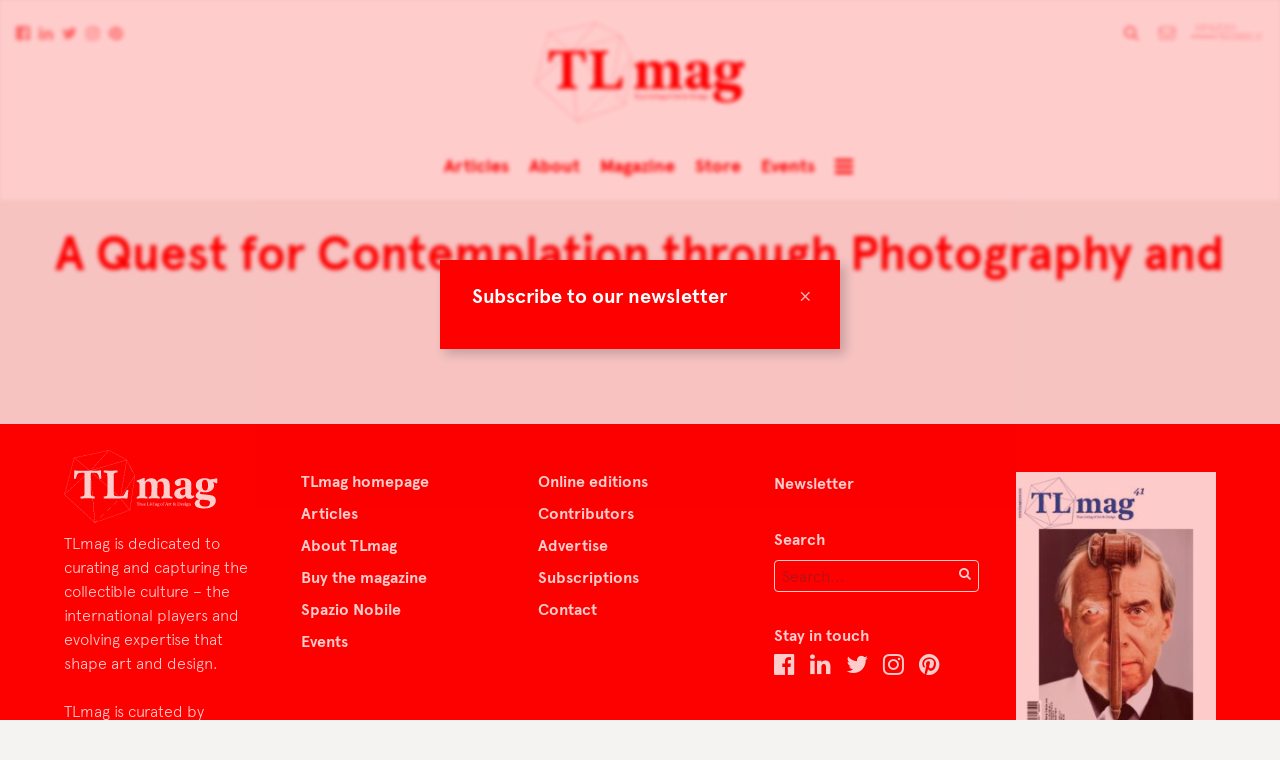

--- FILE ---
content_type: text/html; charset=UTF-8
request_url: https://tlmagazine.com/tag/bamboo-architecture/
body_size: 11093
content:
<!doctype html>
<html class="no-js" lang="en-US">
    <head>
        <meta charset="utf-8">
        <meta http-equiv="X-UA-Compatible" content="IE=edge,chrome=1">
        <meta name="google-site-verification" content="x8oityFOkKgBp5uusLKr0c_rdtYrZ7Yf-T4x10fhe9U" />
              
        <meta name="viewport" content="width=device-width, initial-scale=1">

        <link rel="apple-touch-icon" href="https://tlmagazine.com/wp-content/themes/tlmag/img/apple-touch-icon.png">
        <link rel="shortcut icon" href="https://tlmagazine.com/wp-content/themes/tlmag/img/favicon.ico">

        <meta name='robots' content='index, follow, max-image-preview:large, max-snippet:-1, max-video-preview:-1' />
	<style>img:is([sizes="auto" i], [sizes^="auto," i]) { contain-intrinsic-size: 3000px 1500px }</style>
	
	<!-- This site is optimized with the Yoast SEO plugin v25.2 - https://yoast.com/wordpress/plugins/seo/ -->
	<title>bamboo architecture Archives &#8211; TLmagazine</title>
	<link rel="canonical" href="https://tlmagazine.com/tag/bamboo-architecture/" />
	<meta property="og:locale" content="en_US" />
	<meta property="og:type" content="article" />
	<meta property="og:title" content="bamboo architecture Archives &#8211; TLmagazine" />
	<meta property="og:url" content="https://tlmagazine.com/tag/bamboo-architecture/" />
	<meta property="og:site_name" content="TLmagazine" />
	<meta name="twitter:card" content="summary_large_image" />
	<script type="application/ld+json" class="yoast-schema-graph">{"@context":"https://schema.org","@graph":[{"@type":"CollectionPage","@id":"https://tlmagazine.com/tag/bamboo-architecture/","url":"https://tlmagazine.com/tag/bamboo-architecture/","name":"bamboo architecture Archives &#8211; TLmagazine","isPartOf":{"@id":"https://tlmagazine.com/#website"},"primaryImageOfPage":{"@id":"https://tlmagazine.com/tag/bamboo-architecture/#primaryimage"},"image":{"@id":"https://tlmagazine.com/tag/bamboo-architecture/#primaryimage"},"thumbnailUrl":"https://tlmagazine.com/wp-content/uploads/2018/08/screen-shot-2018-08-11-at-9-37-35-pm.png","breadcrumb":{"@id":"https://tlmagazine.com/tag/bamboo-architecture/#breadcrumb"},"inLanguage":"en-US"},{"@type":"ImageObject","inLanguage":"en-US","@id":"https://tlmagazine.com/tag/bamboo-architecture/#primaryimage","url":"https://tlmagazine.com/wp-content/uploads/2018/08/screen-shot-2018-08-11-at-9-37-35-pm.png","contentUrl":"https://tlmagazine.com/wp-content/uploads/2018/08/screen-shot-2018-08-11-at-9-37-35-pm.png","width":1204,"height":794,"caption":"Aerial view of the Andes, in the area between Santiago of Chile and Mendoza in Argentina, 2014. ©Matthieu Ricard"},{"@type":"BreadcrumbList","@id":"https://tlmagazine.com/tag/bamboo-architecture/#breadcrumb","itemListElement":[{"@type":"ListItem","position":1,"name":"Home","item":"https://tlmagazine.com/"},{"@type":"ListItem","position":2,"name":"bamboo architecture"}]},{"@type":"WebSite","@id":"https://tlmagazine.com/#website","url":"https://tlmagazine.com/","name":"TLmagazine","description":"TLmag is dedicated to curating and capturing the collectible culture –  the international players and evolving expertise that shape art and design.","potentialAction":[{"@type":"SearchAction","target":{"@type":"EntryPoint","urlTemplate":"https://tlmagazine.com/?s={search_term_string}"},"query-input":{"@type":"PropertyValueSpecification","valueRequired":true,"valueName":"search_term_string"}}],"inLanguage":"en-US"}]}</script>
	<!-- / Yoast SEO plugin. -->


<link rel='dns-prefetch' href='//maps.googleapis.com' />
<link rel='dns-prefetch' href='//cdnjs.cloudflare.com' />
<link rel='dns-prefetch' href='//cloud.typography.com' />
<link rel='dns-prefetch' href='//maxcdn.bootstrapcdn.com' />
<link rel='dns-prefetch' href='//netdna.bootstrapcdn.com' />
<link rel="alternate" type="application/rss+xml" title="TLmagazine &raquo; Feed" href="https://tlmagazine.com/feed/" />
<link rel="alternate" type="application/rss+xml" title="TLmagazine &raquo; Comments Feed" href="https://tlmagazine.com/comments/feed/" />
<link rel="alternate" type="application/rss+xml" title="TLmagazine &raquo; bamboo architecture Tag Feed" href="https://tlmagazine.com/tag/bamboo-architecture/feed/" />
<link rel='stylesheet' id='sbi_styles-css' href='https://tlmagazine.com/wp-content/plugins/instagram-feed/css/sbi-styles.min.css?ver=6.9.1' type='text/css' media='all' />
<link rel='stylesheet' id='wp-block-library-css' href='https://tlmagazine.com/wp-includes/css/dist/block-library/style.min.css?ver=6.8.3' type='text/css' media='all' />
<style id='classic-theme-styles-inline-css' type='text/css'>
/*! This file is auto-generated */
.wp-block-button__link{color:#fff;background-color:#32373c;border-radius:9999px;box-shadow:none;text-decoration:none;padding:calc(.667em + 2px) calc(1.333em + 2px);font-size:1.125em}.wp-block-file__button{background:#32373c;color:#fff;text-decoration:none}
</style>
<style id='global-styles-inline-css' type='text/css'>
:root{--wp--preset--aspect-ratio--square: 1;--wp--preset--aspect-ratio--4-3: 4/3;--wp--preset--aspect-ratio--3-4: 3/4;--wp--preset--aspect-ratio--3-2: 3/2;--wp--preset--aspect-ratio--2-3: 2/3;--wp--preset--aspect-ratio--16-9: 16/9;--wp--preset--aspect-ratio--9-16: 9/16;--wp--preset--color--black: #000000;--wp--preset--color--cyan-bluish-gray: #abb8c3;--wp--preset--color--white: #ffffff;--wp--preset--color--pale-pink: #f78da7;--wp--preset--color--vivid-red: #cf2e2e;--wp--preset--color--luminous-vivid-orange: #ff6900;--wp--preset--color--luminous-vivid-amber: #fcb900;--wp--preset--color--light-green-cyan: #7bdcb5;--wp--preset--color--vivid-green-cyan: #00d084;--wp--preset--color--pale-cyan-blue: #8ed1fc;--wp--preset--color--vivid-cyan-blue: #0693e3;--wp--preset--color--vivid-purple: #9b51e0;--wp--preset--gradient--vivid-cyan-blue-to-vivid-purple: linear-gradient(135deg,rgba(6,147,227,1) 0%,rgb(155,81,224) 100%);--wp--preset--gradient--light-green-cyan-to-vivid-green-cyan: linear-gradient(135deg,rgb(122,220,180) 0%,rgb(0,208,130) 100%);--wp--preset--gradient--luminous-vivid-amber-to-luminous-vivid-orange: linear-gradient(135deg,rgba(252,185,0,1) 0%,rgba(255,105,0,1) 100%);--wp--preset--gradient--luminous-vivid-orange-to-vivid-red: linear-gradient(135deg,rgba(255,105,0,1) 0%,rgb(207,46,46) 100%);--wp--preset--gradient--very-light-gray-to-cyan-bluish-gray: linear-gradient(135deg,rgb(238,238,238) 0%,rgb(169,184,195) 100%);--wp--preset--gradient--cool-to-warm-spectrum: linear-gradient(135deg,rgb(74,234,220) 0%,rgb(151,120,209) 20%,rgb(207,42,186) 40%,rgb(238,44,130) 60%,rgb(251,105,98) 80%,rgb(254,248,76) 100%);--wp--preset--gradient--blush-light-purple: linear-gradient(135deg,rgb(255,206,236) 0%,rgb(152,150,240) 100%);--wp--preset--gradient--blush-bordeaux: linear-gradient(135deg,rgb(254,205,165) 0%,rgb(254,45,45) 50%,rgb(107,0,62) 100%);--wp--preset--gradient--luminous-dusk: linear-gradient(135deg,rgb(255,203,112) 0%,rgb(199,81,192) 50%,rgb(65,88,208) 100%);--wp--preset--gradient--pale-ocean: linear-gradient(135deg,rgb(255,245,203) 0%,rgb(182,227,212) 50%,rgb(51,167,181) 100%);--wp--preset--gradient--electric-grass: linear-gradient(135deg,rgb(202,248,128) 0%,rgb(113,206,126) 100%);--wp--preset--gradient--midnight: linear-gradient(135deg,rgb(2,3,129) 0%,rgb(40,116,252) 100%);--wp--preset--font-size--small: 13px;--wp--preset--font-size--medium: 20px;--wp--preset--font-size--large: 36px;--wp--preset--font-size--x-large: 42px;--wp--preset--spacing--20: 0.44rem;--wp--preset--spacing--30: 0.67rem;--wp--preset--spacing--40: 1rem;--wp--preset--spacing--50: 1.5rem;--wp--preset--spacing--60: 2.25rem;--wp--preset--spacing--70: 3.38rem;--wp--preset--spacing--80: 5.06rem;--wp--preset--shadow--natural: 6px 6px 9px rgba(0, 0, 0, 0.2);--wp--preset--shadow--deep: 12px 12px 50px rgba(0, 0, 0, 0.4);--wp--preset--shadow--sharp: 6px 6px 0px rgba(0, 0, 0, 0.2);--wp--preset--shadow--outlined: 6px 6px 0px -3px rgba(255, 255, 255, 1), 6px 6px rgba(0, 0, 0, 1);--wp--preset--shadow--crisp: 6px 6px 0px rgba(0, 0, 0, 1);}:where(.is-layout-flex){gap: 0.5em;}:where(.is-layout-grid){gap: 0.5em;}body .is-layout-flex{display: flex;}.is-layout-flex{flex-wrap: wrap;align-items: center;}.is-layout-flex > :is(*, div){margin: 0;}body .is-layout-grid{display: grid;}.is-layout-grid > :is(*, div){margin: 0;}:where(.wp-block-columns.is-layout-flex){gap: 2em;}:where(.wp-block-columns.is-layout-grid){gap: 2em;}:where(.wp-block-post-template.is-layout-flex){gap: 1.25em;}:where(.wp-block-post-template.is-layout-grid){gap: 1.25em;}.has-black-color{color: var(--wp--preset--color--black) !important;}.has-cyan-bluish-gray-color{color: var(--wp--preset--color--cyan-bluish-gray) !important;}.has-white-color{color: var(--wp--preset--color--white) !important;}.has-pale-pink-color{color: var(--wp--preset--color--pale-pink) !important;}.has-vivid-red-color{color: var(--wp--preset--color--vivid-red) !important;}.has-luminous-vivid-orange-color{color: var(--wp--preset--color--luminous-vivid-orange) !important;}.has-luminous-vivid-amber-color{color: var(--wp--preset--color--luminous-vivid-amber) !important;}.has-light-green-cyan-color{color: var(--wp--preset--color--light-green-cyan) !important;}.has-vivid-green-cyan-color{color: var(--wp--preset--color--vivid-green-cyan) !important;}.has-pale-cyan-blue-color{color: var(--wp--preset--color--pale-cyan-blue) !important;}.has-vivid-cyan-blue-color{color: var(--wp--preset--color--vivid-cyan-blue) !important;}.has-vivid-purple-color{color: var(--wp--preset--color--vivid-purple) !important;}.has-black-background-color{background-color: var(--wp--preset--color--black) !important;}.has-cyan-bluish-gray-background-color{background-color: var(--wp--preset--color--cyan-bluish-gray) !important;}.has-white-background-color{background-color: var(--wp--preset--color--white) !important;}.has-pale-pink-background-color{background-color: var(--wp--preset--color--pale-pink) !important;}.has-vivid-red-background-color{background-color: var(--wp--preset--color--vivid-red) !important;}.has-luminous-vivid-orange-background-color{background-color: var(--wp--preset--color--luminous-vivid-orange) !important;}.has-luminous-vivid-amber-background-color{background-color: var(--wp--preset--color--luminous-vivid-amber) !important;}.has-light-green-cyan-background-color{background-color: var(--wp--preset--color--light-green-cyan) !important;}.has-vivid-green-cyan-background-color{background-color: var(--wp--preset--color--vivid-green-cyan) !important;}.has-pale-cyan-blue-background-color{background-color: var(--wp--preset--color--pale-cyan-blue) !important;}.has-vivid-cyan-blue-background-color{background-color: var(--wp--preset--color--vivid-cyan-blue) !important;}.has-vivid-purple-background-color{background-color: var(--wp--preset--color--vivid-purple) !important;}.has-black-border-color{border-color: var(--wp--preset--color--black) !important;}.has-cyan-bluish-gray-border-color{border-color: var(--wp--preset--color--cyan-bluish-gray) !important;}.has-white-border-color{border-color: var(--wp--preset--color--white) !important;}.has-pale-pink-border-color{border-color: var(--wp--preset--color--pale-pink) !important;}.has-vivid-red-border-color{border-color: var(--wp--preset--color--vivid-red) !important;}.has-luminous-vivid-orange-border-color{border-color: var(--wp--preset--color--luminous-vivid-orange) !important;}.has-luminous-vivid-amber-border-color{border-color: var(--wp--preset--color--luminous-vivid-amber) !important;}.has-light-green-cyan-border-color{border-color: var(--wp--preset--color--light-green-cyan) !important;}.has-vivid-green-cyan-border-color{border-color: var(--wp--preset--color--vivid-green-cyan) !important;}.has-pale-cyan-blue-border-color{border-color: var(--wp--preset--color--pale-cyan-blue) !important;}.has-vivid-cyan-blue-border-color{border-color: var(--wp--preset--color--vivid-cyan-blue) !important;}.has-vivid-purple-border-color{border-color: var(--wp--preset--color--vivid-purple) !important;}.has-vivid-cyan-blue-to-vivid-purple-gradient-background{background: var(--wp--preset--gradient--vivid-cyan-blue-to-vivid-purple) !important;}.has-light-green-cyan-to-vivid-green-cyan-gradient-background{background: var(--wp--preset--gradient--light-green-cyan-to-vivid-green-cyan) !important;}.has-luminous-vivid-amber-to-luminous-vivid-orange-gradient-background{background: var(--wp--preset--gradient--luminous-vivid-amber-to-luminous-vivid-orange) !important;}.has-luminous-vivid-orange-to-vivid-red-gradient-background{background: var(--wp--preset--gradient--luminous-vivid-orange-to-vivid-red) !important;}.has-very-light-gray-to-cyan-bluish-gray-gradient-background{background: var(--wp--preset--gradient--very-light-gray-to-cyan-bluish-gray) !important;}.has-cool-to-warm-spectrum-gradient-background{background: var(--wp--preset--gradient--cool-to-warm-spectrum) !important;}.has-blush-light-purple-gradient-background{background: var(--wp--preset--gradient--blush-light-purple) !important;}.has-blush-bordeaux-gradient-background{background: var(--wp--preset--gradient--blush-bordeaux) !important;}.has-luminous-dusk-gradient-background{background: var(--wp--preset--gradient--luminous-dusk) !important;}.has-pale-ocean-gradient-background{background: var(--wp--preset--gradient--pale-ocean) !important;}.has-electric-grass-gradient-background{background: var(--wp--preset--gradient--electric-grass) !important;}.has-midnight-gradient-background{background: var(--wp--preset--gradient--midnight) !important;}.has-small-font-size{font-size: var(--wp--preset--font-size--small) !important;}.has-medium-font-size{font-size: var(--wp--preset--font-size--medium) !important;}.has-large-font-size{font-size: var(--wp--preset--font-size--large) !important;}.has-x-large-font-size{font-size: var(--wp--preset--font-size--x-large) !important;}
:where(.wp-block-post-template.is-layout-flex){gap: 1.25em;}:where(.wp-block-post-template.is-layout-grid){gap: 1.25em;}
:where(.wp-block-columns.is-layout-flex){gap: 2em;}:where(.wp-block-columns.is-layout-grid){gap: 2em;}
:root :where(.wp-block-pullquote){font-size: 1.5em;line-height: 1.6;}
</style>
<link rel='stylesheet' id='evps-admin-styles-700729-css' href='https://tlmagazine.com/wp-content/plugins/rest-api-featured-image/asset/dist/css/admin.min.css?ver=9.1.6' type='text/css' media='all' />
<link rel='stylesheet' id='evps-admin-dashboard-styles-700729-css' href='https://tlmagazine.com/wp-content/plugins/rest-api-featured-image/asset/dist/css/evps-dashboard.min.css?ver=9.1.6' type='text/css' media='all' />
<link rel='stylesheet' id='evps-lity-styles-700729-css' href='https://tlmagazine.com/wp-content/plugins/rest-api-featured-image/asset/dist/lity/lity.min.css?ver=9.1.6' type='text/css' media='all' />
<link rel='stylesheet' id='woocommerce-layout-css' href='https://tlmagazine.com/wp-content/plugins/woocommerce/assets/css/woocommerce-layout.css?ver=9.8.6' type='text/css' media='all' />
<link rel='stylesheet' id='woocommerce-smallscreen-css' href='https://tlmagazine.com/wp-content/plugins/woocommerce/assets/css/woocommerce-smallscreen.css?ver=9.8.6' type='text/css' media='only screen and (max-width: 768px)' />
<link rel='stylesheet' id='woocommerce-general-css' href='https://tlmagazine.com/wp-content/plugins/woocommerce/assets/css/woocommerce.css?ver=9.8.6' type='text/css' media='all' />
<style id='woocommerce-inline-inline-css' type='text/css'>
.woocommerce form .form-row .required { visibility: visible; }
</style>
<link rel='stylesheet' id='brands-styles-css' href='https://tlmagazine.com/wp-content/plugins/woocommerce/assets/css/brands.css?ver=9.8.6' type='text/css' media='all' />
<link rel='stylesheet' id='select2-css' href='https://tlmagazine.com/wp-content/plugins/woocommerce/assets/css/select2.css?ver=9.8.6' type='text/css' media='all' />
<link rel='stylesheet' id='quarto-css' href='https://cloud.typography.com/7031474/763868/css/fonts.css?ver=6.8.3' type='text/css' media='all' />
<link rel='stylesheet' id='screen-css' href='https://tlmagazine.com/wp-content/themes/tlmag/css/screen.css?ver=apr2019' type='text/css' media='all' />
<link rel='stylesheet' id='font-awesome-cdn-css' href='//maxcdn.bootstrapcdn.com/font-awesome/4.3.0/css/font-awesome.min.css?ver=6.8.3' type='text/css' media='all' />
<link rel='stylesheet' id='fontawesome-css' href='//netdna.bootstrapcdn.com/font-awesome/latest/css/font-awesome.css?ver=1.3.9' type='text/css' media='all' />
		<style>
			/* Accessible for screen readers but hidden from view */
			.fa-hidden { position:absolute; left:-10000px; top:auto; width:1px; height:1px; overflow:hidden; }
			.rtl .fa-hidden { left:10000px; }
			.fa-showtext { margin-right: 5px; }
		</style>
		<script type="text/javascript" src="https://tlmagazine.com/wp-includes/js/jquery/jquery.min.js?ver=3.7.1" id="jquery-core-js"></script>
<script type="text/javascript" src="https://tlmagazine.com/wp-content/plugins/woocommerce/assets/js/jquery-blockui/jquery.blockUI.min.js?ver=2.7.0-wc.9.8.6" id="jquery-blockui-js" defer="defer" data-wp-strategy="defer"></script>
<script type="text/javascript" id="wc-add-to-cart-js-extra">
/* <![CDATA[ */
var wc_add_to_cart_params = {"ajax_url":"\/wp-admin\/admin-ajax.php","wc_ajax_url":"\/?wc-ajax=%%endpoint%%","i18n_view_cart":"View cart","cart_url":"https:\/\/tlmagazine.com\/cart\/","is_cart":"","cart_redirect_after_add":"yes"};
/* ]]> */
</script>
<script type="text/javascript" src="https://tlmagazine.com/wp-content/plugins/woocommerce/assets/js/frontend/add-to-cart.min.js?ver=9.8.6" id="wc-add-to-cart-js" defer="defer" data-wp-strategy="defer"></script>
<script type="text/javascript" src="https://tlmagazine.com/wp-content/plugins/woocommerce/assets/js/js-cookie/js.cookie.min.js?ver=2.1.4-wc.9.8.6" id="js-cookie-js" defer="defer" data-wp-strategy="defer"></script>
<script type="text/javascript" id="woocommerce-js-extra">
/* <![CDATA[ */
var woocommerce_params = {"ajax_url":"\/wp-admin\/admin-ajax.php","wc_ajax_url":"\/?wc-ajax=%%endpoint%%","i18n_password_show":"Show password","i18n_password_hide":"Hide password"};
/* ]]> */
</script>
<script type="text/javascript" src="https://tlmagazine.com/wp-content/plugins/woocommerce/assets/js/frontend/woocommerce.min.js?ver=9.8.6" id="woocommerce-js" defer="defer" data-wp-strategy="defer"></script>
<script type="text/javascript" src="https://tlmagazine.com/wp-content/themes/tlmag/js/modernizr-2.8.3.min.js?ver=6.8.3" id="modernizr-2.8.3.min-js"></script>
<script type="text/javascript" src="https://tlmagazine.com/wp-content/themes/tlmag/js/plugins.js?ver=alt-17-c" id="plugins-js"></script>
<script type="text/javascript" src="https://maps.googleapis.com/maps/api/js?v=3.exp&amp;key=AIzaSyD-Qg39W2PThvUOXFnVf2cVllQX982-yco&amp;ver=6.8.3" id="maps-js"></script>
<script type="text/javascript" src="https://tlmagazine.com/wp-content/plugins/woocommerce/assets/js/select2/select2.full.min.js?ver=4.0.3-wc.9.8.6" id="select2-js" defer="defer" data-wp-strategy="defer"></script>
<script type="text/javascript" src="https://cdnjs.cloudflare.com/ajax/libs/jquery.imagesloaded/3.1.8/imagesloaded.pkgd.min.js?ver=6.8.3" id="imagesLoaded-js"></script>
<script type="text/javascript" src="https://tlmagazine.com/wp-content/themes/tlmag/js/mousewheel.js?ver=6.8.3" id="mousewheel-js"></script>
<script type="text/javascript" src="https://tlmagazine.com/wp-content/themes/tlmag/js/columnize.js?ver=6.8.3" id="columnize-js"></script>
<link rel="https://api.w.org/" href="https://tlmagazine.com/wp-json/" /><link rel="alternate" title="JSON" type="application/json" href="https://tlmagazine.com/wp-json/wp/v2/tags/9216" /><link rel="EditURI" type="application/rsd+xml" title="RSD" href="https://tlmagazine.com/xmlrpc.php?rsd" />
<meta name="generator" content="WordPress 6.8.3" />
<meta name="generator" content="WooCommerce 9.8.6" />
	<noscript><style>.woocommerce-product-gallery{ opacity: 1 !important; }</style></noscript>
	<link rel="icon" href="https://tlmagazine.com/wp-content/uploads/2020/06/cropped-captura-de-pantalla-2020-06-09-a-las-4-38-41-32x32.png" sizes="32x32" />
<link rel="icon" href="https://tlmagazine.com/wp-content/uploads/2020/06/cropped-captura-de-pantalla-2020-06-09-a-las-4-38-41-192x192.png" sizes="192x192" />
<link rel="apple-touch-icon" href="https://tlmagazine.com/wp-content/uploads/2020/06/cropped-captura-de-pantalla-2020-06-09-a-las-4-38-41-180x180.png" />
<meta name="msapplication-TileImage" content="https://tlmagazine.com/wp-content/uploads/2020/06/cropped-captura-de-pantalla-2020-06-09-a-las-4-38-41-270x270.png" />
		<style type="text/css" id="wp-custom-css">
			@media (max-width: 480px)  {
	.wp-embedded-content {
		width: 300px !important;
		max-width: 300px !important
	}
	section.online-edition-box .articles article .image {
    margin-left: auto;
    margin-right: auto;
	}
	section.online-edition-box .articles article .image img {
		
    max-width: 240px;
    max-height: 240px;
	}
}
.woocommerce .quantity .qty {
    height: 2.231em;
}
.woocommerce .col2-set .col-1, .woocommerce-page .col2-set .col-1,.woocommerce .col2-set .col-2, .woocommerce-page .col2-set .col-2 {
	max-width: 100%
}
input[type='checkbox'],
input[type='radio'] {
	    -webkit-appearance: auto !important
}

@media screen and (min-width: 480px) {
    section.contributor .text {

        width: 100%;
    }
}

section.magazine-all .magazines .magazine-cover-holder .magazine-cover {
	height: unset !important
}		</style>
		<!-- WooCommerce Colors -->
<style type="text/css">
p.demo_store{background-color:#c60090;color:#facbed;}.woocommerce small.note{color:#777;}.woocommerce .woocommerce-breadcrumb{color:#777;}.woocommerce .woocommerce-breadcrumb a{color:#777;}.woocommerce div.product span.price,.woocommerce div.product p.price{color:#77a464;}.woocommerce div.product .stock{color:#77a464;}.woocommerce span.onsale{background-color:#77a464;color:#fff;}.woocommerce ul.products li.product .price{color:#77a464;}.woocommerce ul.products li.product .price .from{color:rgba(132, 132, 132, 0.5);}.woocommerce nav.woocommerce-pagination ul{border:1px solid #d3ced3;}.woocommerce nav.woocommerce-pagination ul li{border-right:1px solid #d3ced3;}.woocommerce nav.woocommerce-pagination ul li span.current,.woocommerce nav.woocommerce-pagination ul li a:hover,.woocommerce nav.woocommerce-pagination ul li a:focus{background:#ebe9eb;color:#8a7e8a;}.woocommerce a.button,.woocommerce button.button,.woocommerce input.button,.woocommerce #respond input#submit{color:#515151;background-color:#ebe9eb;}.woocommerce a.button:hover,.woocommerce button.button:hover,.woocommerce input.button:hover,.woocommerce #respond input#submit:hover{background-color:#dad8da;color:#515151;}.woocommerce a.button.alt,.woocommerce button.button.alt,.woocommerce input.button.alt,.woocommerce #respond input#submit.alt{background-color:#c60090;color:#facbed;}.woocommerce a.button.alt:hover,.woocommerce button.button.alt:hover,.woocommerce input.button.alt:hover,.woocommerce #respond input#submit.alt:hover{background-color:#b5007f;color:#facbed;}.woocommerce a.button.alt.disabled,.woocommerce button.button.alt.disabled,.woocommerce input.button.alt.disabled,.woocommerce #respond input#submit.alt.disabled,.woocommerce a.button.alt:disabled,.woocommerce button.button.alt:disabled,.woocommerce input.button.alt:disabled,.woocommerce #respond input#submit.alt:disabled,.woocommerce a.button.alt:disabled[disabled],.woocommerce button.button.alt:disabled[disabled],.woocommerce input.button.alt:disabled[disabled],.woocommerce #respond input#submit.alt:disabled[disabled],.woocommerce a.button.alt.disabled:hover,.woocommerce button.button.alt.disabled:hover,.woocommerce input.button.alt.disabled:hover,.woocommerce #respond input#submit.alt.disabled:hover,.woocommerce a.button.alt:disabled:hover,.woocommerce button.button.alt:disabled:hover,.woocommerce input.button.alt:disabled:hover,.woocommerce #respond input#submit.alt:disabled:hover,.woocommerce a.button.alt:disabled[disabled]:hover,.woocommerce button.button.alt:disabled[disabled]:hover,.woocommerce input.button.alt:disabled[disabled]:hover,.woocommerce #respond input#submit.alt:disabled[disabled]:hover{background-color:#c60090;color:#facbed;}.woocommerce a.button:disabled:hover,.woocommerce button.button:disabled:hover,.woocommerce input.button:disabled:hover,.woocommerce #respond input#submit:disabled:hover,.woocommerce a.button.disabled:hover,.woocommerce button.button.disabled:hover,.woocommerce input.button.disabled:hover,.woocommerce #respond input#submit.disabled:hover,.woocommerce a.button:disabled[disabled]:hover,.woocommerce button.button:disabled[disabled]:hover,.woocommerce input.button:disabled[disabled]:hover,.woocommerce #respond input#submit:disabled[disabled]:hover{background-color:#ebe9eb;}.woocommerce #reviews h2 small{color:#777;}.woocommerce #reviews h2 small a{color:#777;}.woocommerce #reviews #comments ol.commentlist li .meta{color:#777;}.woocommerce #reviews #comments ol.commentlist li img.avatar{background:#ebe9eb;border:1px solid #e4e1e4;}.woocommerce #reviews #comments ol.commentlist li .comment-text{border:1px solid #e4e1e4;}.woocommerce #reviews #comments ol.commentlist #respond{border:1px solid #e4e1e4;}.woocommerce .star-rating:before{color:#d3ced3;}.woocommerce.widget_shopping_cart .total,.woocommerce .widget_shopping_cart .total{border-top:3px double #ebe9eb;}.woocommerce form.login,.woocommerce form.checkout_coupon,.woocommerce form.register{border:1px solid #d3ced3;}.woocommerce .order_details li{border-right:1px dashed #d3ced3;}.woocommerce .widget_price_filter .ui-slider .ui-slider-handle{background-color:#c60090;}.woocommerce .widget_price_filter .ui-slider .ui-slider-range{background-color:#c60090;}.woocommerce .widget_price_filter .price_slider_wrapper .ui-widget-content{background-color:#82004c;}.woocommerce-cart table.cart td.actions .coupon .input-text{border:1px solid #d3ced3;}.woocommerce-cart .cart-collaterals .cart_totals p small{color:#777;}.woocommerce-cart .cart-collaterals .cart_totals table small{color:#777;}.woocommerce-cart .cart-collaterals .cart_totals .discount td{color:#77a464;}.woocommerce-cart .cart-collaterals .cart_totals tr td,.woocommerce-cart .cart-collaterals .cart_totals tr th{border-top:1px solid #ebe9eb;}.woocommerce-checkout .checkout .create-account small{color:#777;}.woocommerce-checkout #payment{background:#ebe9eb;}.woocommerce-checkout #payment ul.payment_methods{border-bottom:1px solid #d3ced3;}.woocommerce-checkout #payment div.payment_box{background-color:#dfdcdf;color:#515151;}.woocommerce-checkout #payment div.payment_box input.input-text,.woocommerce-checkout #payment div.payment_box textarea{border-color:#c7c1c7;border-top-color:#bab4ba;}.woocommerce-checkout #payment div.payment_box ::-webkit-input-placeholder{color:#bab4ba;}.woocommerce-checkout #payment div.payment_box :-moz-placeholder{color:#bab4ba;}.woocommerce-checkout #payment div.payment_box :-ms-input-placeholder{color:#bab4ba;}.woocommerce-checkout #payment div.payment_box span.help{color:#777;}.woocommerce-checkout #payment div.payment_box:after{content:"";display:block;border:8px solid #dfdcdf;border-right-color:transparent;border-left-color:transparent;border-top-color:transparent;position:absolute;top:-3px;left:0;margin:-1em 0 0 2em;}
</style>
<!--/WooCommerce Colors-->
	<!-- new server -->
        <style type="text/css">

			
        	
        	.color-white { color: #fff; }
            .color-background-white { background-color: #fff; }
            .color-border-white { border-color: #fff; }

        	.color-dark { color: #444; }
            .color-background-dark { background-color: #444; }
            .color-border-dark { border-color: #444; }

        	.color-base-1 { color: #fc0000; }
        	.color-base-2 { color: #91b6ea; }

        	.color-contrast-1 { color: #ff0000; }
        	.color-contrast-2 { color: #f2baba; }

        	.color-background-base-1 { background-color: #fc0000; }
        	.color-background-base-2 { background-color: #91b6ea; }

        	.color-background-contrast-1 { background-color: #ff0000; }
        	.color-background-contrast-2 { background-color: #f2baba; }
        	
        	.color-border-base-1 { border-color: #fc0000; }
        	.color-border-base-2 { border-color: #91b6ea; }

			.color-border-bottom-base-1 { border-bottom-color: #fc0000; }
        	.color-border-bottom-base-2 { border-bottom-color: #91b6ea; }

        	.color-border-bottom-alt-base-1:after { border-bottom-color: #fc0000; }
        	.color-border-bottom-alt-base-2:after { border-bottom-color: #91b6ea; }

        	.color-border-bottom-alt-contrast-1:after { border-bottom-color: #ff0000; }
        	.color-border-bottom-alt-contrast-2:after { border-bottom-color: #f2baba; }


			header #main-menu ul li:before {
        		background-color: #fc0000;
        	}

            #mc_subheader {
                color: #fff !important;
            }
			.menu-opened header #main-menu ul li {
        		text-shadow: 0px 1px 0px #fc0000;
        	}  

            body.newsletter .newsletter-holder {
                
                background-color: rgba(255,0,0, 0.2);
            }

            input[type='submit'].ninja-forms-field {
                background-color: #ff0000;
                color: #fff;
            }
            .ninja-forms-field-error,
            .mc_error_msg,
            .ninja-forms-req-symbol {
                color: #ff0000 !important;
            }

        	.beta:after { background-color: #ff0000; }

        	.menu-toggle span,
        	.menu-toggle span::after,
        	.menu-toggle span::before { background-color: #fc0000; }  

            .social-signup-button-color input[type='submit'] {
                color: #fc0000 !important;
                background-color: #fff;
            }
            
            .ms-bullets .ms-bullet {
                background-color: rgba(252,0,0, 0.25);
            }
            .ms-bullets .ms-bullet.ms-bullet-selected {
                background-color: rgba(252,0,0, 0.75);
            }
        </style>

        <script>
            var	colors = {
            	base: [
            		'#fc0000',
            		'#91b6ea'
            	],
            	contrast: [
            		'#ff0000',
            		'#f2baba'
            	]
            }
        </script>

    </head>
    <body class="archive tag tag-bamboo-architecture tag-9216 wp-theme-tlmag theme-tlmag woocommerce-no-js">
        <!--[if lt IE 8]>
            <p class="browserupgrade">You are using an <strong>outdated</strong> browser. Please <a href="http://browsehappy.com/">upgrade your browser</a> to improve your experience.</p>
        <![endif]-->

        <!-- start of wrapper -->


        <div class="newsletter-holder">
            <div class="newsletter-popup color-background-contrast-1 color-white">

                <div class="close color-contrast-2">&times;</div>

                <h4>Subscribe to our newsletter</h4>

                <div class="color-contrast-1">
                                                                                </div>

            </div>
        </div>



        <div class="wrapper">

	        <div id="menu-overlay" class="color-background-base-1">

                <div class="menu-content">
    
                    <div class="menu-intro">
                        
                        <p>TLmag is dedicated to curating and capturing the collectible culture –  the international players and evolving expertise that shape art and design. <a href="https://tlmagazine.com/magazines/about/" class="normal-link white">Read more about TLmag</a></p>

                    </div>

                    <div id="mobile-menu" class="menu-main-menu-container"><ul id="mobile-menu-contents" class="menu"><li class="home" data-url="/"><img src="https://tlmagazine.com/wp-content/themes/tlmag/img/logo.svg" data-fill="#fc0000" class="svg" data-alt="https://tlmagazine.com/wp-content/themes/tlmag/img/logo.png" /></li><li class="home-2" data-url="/"><a href="/">Home</a></li><li id="menu-item-9955" class="menu-item menu-item-type-post_type menu-item-object-page menu-item-9955"><a href="https://tlmagazine.com/articles/">Articles</a></li>
<li id="menu-item-10545" class="menu-item menu-item-type-post_type menu-item-object-page menu-item-10545"><a href="https://tlmagazine.com/magazines/about/">About</a></li>
<li id="menu-item-9956" class="menu-item menu-item-type-post_type menu-item-object-page menu-item-9956"><a href="https://tlmagazine.com/magazines/">Magazine</a></li>
<li id="menu-item-28337" class="menu-item menu-item-type-post_type menu-item-object-page menu-item-28337"><a target="_blank" href="https://tlmagazine.com/store/">Store</a></li>
<li id="menu-item-9959" class="menu-item menu-item-type-post_type menu-item-object-page menu-item-9959"><a href="https://tlmagazine.com/events/">Events</a></li>
<li class="menu-toggle c-hamburger c-hamburger--rot"><span>Menu</span></li></ul></div>
                    <div class="menu-search">
                        <form action="/" method="get" >
	<input name="s" class="search" placeholder="Search..." class="color-base-1 color-background-white" value="" />
	<i class="fa fa-search icon-search color-base-1"></i>
</form>
                    </div>



                    <div class="menu-columns">

                        <div class="menu-column">

                            <div class="menu-column-section color-white color-border-white">

                                <h4><a href="https://tlmagazine.com/articles/">Categories</a></h4>

                                <!--<ul class="categories">
                                
                                                                        
                                    <li><a class="category color-border-white color-background-white color-base-1 " href="/articles">All articles</a></li>

                                    
                                        
                                    
                                        
                                            <li><a class="category color-border-white color-white " href="https://tlmagazine.com/category/tlmag-excellence-creation/">Excellence &amp; Creation</a></li>

                                        
                                    
                                        
                                    
                                        
                                            <li><a class="category color-border-white color-white " href="https://tlmagazine.com/category/tlmag-living-with-art-design/">Living with Art &amp; Design</a></li>

                                        
                                    
                                        
                                            <li><a class="category color-border-white color-white " href="https://tlmagazine.com/category/tlmag-mix-match/">Mix Match</a></li>

                                        
                                    
                                        
                                            <li><a class="category color-border-white color-white " href="https://tlmagazine.com/category/tlmag-real-life/">Real Life</a></li>

                                        
                                    
                                        
                                            <li><a class="category color-border-white color-white " href="https://tlmagazine.com/category/tlmag-special-guests/">Special Guests</a></li>

                                        
                                    
                                        
                                            <li><a class="category color-border-white color-white " href="https://tlmagazine.com/category/tlmag-stories/">Stories</a></li>

                                        
                                    
                                        
                                    
                                </ul>-->


                            </div>

                            <div class="menu-column-section social-signup-button-color">

                                <h4>Newsletter</h4>

                                                                                                    
                            </div>

                        </div>

                        <div class="menu-column">

                            <div class="menu-column-section">

                                <h4><a href="https://tlmagazine.com/online-editions/">Online editions</a></h4>
                                
                                <ul class="list">
                                    
                                    
                                    
                                        <li><a href="https://tlmagazine.com/online-edition/focus-on-america/">America Today</a></li>

                                    
                                        <li><a href="https://tlmagazine.com/online-edition/architonic-material-tendencies/">Architonic: Material Tendencies</a></li>

                                    
                                        <li><a href="https://tlmagazine.com/online-edition/art-and-nature/">Art &amp; Nature</a></li>

                                    
                                        <li><a href="https://tlmagazine.com/online-edition/art-and-performance/">Art &amp; Performance</a></li>

                                    
                                        <li><a href="https://tlmagazine.com/online-edition/art-and-poetry/">Art &amp; Poetry</a></li>

                                    
                                </ul>

                                <a class="normal-link white" href="https://tlmagazine.com/online-editions/">View all</a>

                            </div>  

                        </div>
                        
                        <div class="menu-column">
                            
                            <div class="menu-column-section">

                                <h4><a href="https://tlmagazine.com/contributors/">Contributors</a></h4>

                                <ul class="list">
                                    
                                    
                                                                            
                                        
                                            <li><a href="https://tlmagazine.com/contributor/lise-coirier/">Lise Coirier                                                                                                - <small>Founder (2009) / Pub...</small>
                                                                                            </a></li>


                                        
                                            <li><a href="https://tlmagazine.com/contributor/blaire-dessent/">Blaire Dessent                                                                                                - <small>Managing Editor and ...</small>
                                                                                            </a></li>


                                        
                                            <li><a href="https://tlmagazine.com/contributor/marie-honnay/">Marie Honnay                                                                                            </a></li>


                                        
                                            <li><a href="https://tlmagazine.com/contributor/adrian-madlener/">Adrian Madlener                                                                                            </a></li>


                                        
                                        
                                    
                                </ul>

                                <a class="normal-link white" href="https://tlmagazine.com/contributors/">View all</a>

                            </div>

                            <div class="menu-column-section">

                                <h4>Stay in touch</h4>

                                <div class="social-share-menu-2"><ul id="menu-social-accounts" class="menu"><li id="menu-item-10547" class="menu-item menu-item-type-custom menu-item-object-custom social-icon facebook menu-item-10547"><a target="_blank" href="https://facebook.com/TLmagazine"><i class='fa-2x fa fa-facebook-official '></i><span class='fa-hidden'>Facebook</span></a></li>
<li id="menu-item-11303" class="menu-item menu-item-type-custom menu-item-object-custom social-icon linkedin menu-item-11303"><a target="_blank" href="http://linkedin.com/company/tl-magazine-pro-materia"><i class='fa-2x fa fa-linkedin '></i><span class='fa-hidden'>LinkedIn</span></a></li>
<li id="menu-item-10549" class="menu-item menu-item-type-custom menu-item-object-custom social-icon twitter menu-item-10549"><a target="_blank" href="https://twitter.com/TLmag22"><i class='fa-2x fa fa-twitter '></i><span class='fa-hidden'>Twitter</span></a></li>
<li id="menu-item-10548" class="menu-item menu-item-type-custom menu-item-object-custom social-icon instagram menu-item-10548"><a target="_blank" href="https://instagram.com/TLmag"><i class='fa-2x fa fa-instagram '></i><span class='fa-hidden'>Instagram</span></a></li>
<li id="menu-item-11652" class="menu-item menu-item-type-custom menu-item-object-custom social-icon pinterest menu-item-11652"><a target="_blank" href="https://pinterest.com/trendsliving/"><i class='fa-2x fa fa-pinterest '></i><span class='fa-hidden'>Pinterest</span></a></li>
</ul></div>
                            </div>

                        </div>
                        
                    </div>

                </div>

                <div id="overlay-menu" class="menu-overlay-menu-container"><ul id="menu-overlay-menu" class="menu"><li id="menu-item-10587" class="menu-item menu-item-type-post_type menu-item-object-page menu-item-10587"><a href="https://tlmagazine.com/newsletters/advertise/">Advertise</a></li>
<li id="menu-item-10582" class="menu-item menu-item-type-post_type menu-item-object-page menu-item-10582"><a href="https://tlmagazine.com/magazines/">Subscriptions</a></li>
<li id="menu-item-10584" class="menu-item menu-item-type-post_type menu-item-object-page menu-item-10584"><a href="https://tlmagazine.com/magazines/about/">About</a></li>
<li id="menu-item-28181" class="menu-item menu-item-type-post_type menu-item-object-page menu-item-28181"><a href="https://tlmagazine.com/contact/">Contact</a></li>
</ul></div>
		    </div>

	        <header>
	        	
                <div id="social" class="show-from-480  color-base-1">
                    <div class="social-share-menu-2"><ul id="menu-social-accounts-1" class="menu"><li class="menu-item menu-item-type-custom menu-item-object-custom social-icon facebook menu-item-10547"><a target="_blank" href="https://facebook.com/TLmagazine"><i class='fa-2x fa fa-facebook-official '></i><span class='fa-hidden'>Facebook</span></a></li>
<li class="menu-item menu-item-type-custom menu-item-object-custom social-icon linkedin menu-item-11303"><a target="_blank" href="http://linkedin.com/company/tl-magazine-pro-materia"><i class='fa-2x fa fa-linkedin '></i><span class='fa-hidden'>LinkedIn</span></a></li>
<li class="menu-item menu-item-type-custom menu-item-object-custom social-icon twitter menu-item-10549"><a target="_blank" href="https://twitter.com/TLmag22"><i class='fa-2x fa fa-twitter '></i><span class='fa-hidden'>Twitter</span></a></li>
<li class="menu-item menu-item-type-custom menu-item-object-custom social-icon instagram menu-item-10548"><a target="_blank" href="https://instagram.com/TLmag"><i class='fa-2x fa fa-instagram '></i><span class='fa-hidden'>Instagram</span></a></li>
<li class="menu-item menu-item-type-custom menu-item-object-custom social-icon pinterest menu-item-11652"><a target="_blank" href="https://pinterest.com/trendsliving/"><i class='fa-2x fa fa-pinterest '></i><span class='fa-hidden'>Pinterest</span></a></li>
</ul></div>                </div>

                    	        	<div id="logo" data-url="/">
                        <img src="https://tlmagazine.com/wp-content/themes/tlmag/img/logo_tagline_1.svg" data-fill="#fc0000" class="svg" data-alt="https://tlmagazine.com/wp-content/themes/tlmag/img/logo.png" />
	             	</div>
                
                <div id="search-subscribe">
                    <i class="show-from-480  inline-block color-base-1 search fa fa-search"></i> 
                    <i class="show-from-480  inline-block color-base-1 envelope fa fa-envelope-o"></i> 
<!--                     &nbsp;&nbsp;<a href="https://tlmagazine.com/magazines/" title="Order TLmagazine now or take a subscribe" class="show-from-1024  inline-block category color-border-base-2 color-base-2">Subscribe</a>
 -->                    <div class="promateria show-from-480 inline-block " data-target="_blank" data-url="http://www.spazionobile.com">
                        <img src="https://tlmagazine.com/wp-content/themes/tlmag/img/promateria.svg" data-fill="#fc0000" class="svg" data-alt="https://tlmagazine.com/wp-content/themes/tlmag/img/promateria.png" />
                    </div>

                </div>

				<div id="main-menu" class="color-base-1"><ul id="menu-main-menu" class="menu"><li class="home" data-url="/"><img src="https://tlmagazine.com/wp-content/themes/tlmag/img/logo.svg" data-fill="#fc0000" class="svg" data-alt="https://tlmagazine.com/wp-content/themes/tlmag/img/logo.png" /></li><li class="home-2" data-url="/"><a href="/">Home</a></li><li class="menu-item menu-item-type-post_type menu-item-object-page menu-item-9955"><a href="https://tlmagazine.com/articles/">Articles</a></li>
<li class="menu-item menu-item-type-post_type menu-item-object-page menu-item-10545"><a href="https://tlmagazine.com/magazines/about/">About</a></li>
<li class="menu-item menu-item-type-post_type menu-item-object-page menu-item-9956"><a href="https://tlmagazine.com/magazines/">Magazine</a></li>
<li class="menu-item menu-item-type-post_type menu-item-object-page menu-item-28337"><a target="_blank" href="https://tlmagazine.com/store/">Store</a></li>
<li class="menu-item menu-item-type-post_type menu-item-object-page menu-item-9959"><a href="https://tlmagazine.com/events/">Events</a></li>
<li class="menu-toggle c-hamburger c-hamburger--rot"><span>Menu</span></li></ul></div>
	        </header>

	        <div id="content">


<section class="article-box">

	
		<div class="articles">

			
				<h1 class="color-base-1 center">A Quest for Contemplation through Photography and Architecture</h1>
			
			
		</div>
		
	
</section>

				</div>
				
			</div> 

			<!-- end of wrapper -->

 		
			<footer class="color-background-base-1 color-white">

				<div class="footer-columns">

					<div class="footer-column menu-block">
						<div class="footer-logo" data-url="/">
	                        <img src="https://tlmagazine.com/wp-content/themes/tlmag/img/logo_tagline_1.svg" data-fill="#ffffff" class="svg" data-alt="https://tlmagazine.com/wp-content/themes/tlmag/img/logo.png" />
		             	</div>
	                    <p>TLmag is dedicated to curating and capturing the collectible culture –  the international players and evolving expertise that shape art and design.</p>

	                    TLmag is curated by	                    <div class="promateria" data-target="_blank" data-url="http://www.spazionobile.com">
	                        <img src="https://tlmagazine.com/wp-content/themes/tlmag/img/promateria.svg" data-fill="#ffffff" class="svg" data-alt="https://tlmagazine.com/wp-content/themes/tlmag/img/promateria.png" />
	                    </div>

					</div>
					
					<div class="footer-column menu-block">
						<div id="footer-menu-1" class="footer-menu"><ul id="menu-footer-menu-primary" class="menu"><li id="menu-item-11265" class="menu-item menu-item-type-custom menu-item-object-custom menu-item-home menu-item-11265"><a href="https://tlmagazine.com/">TLmag homepage</a></li>
<li id="menu-item-11266" class="menu-item menu-item-type-post_type menu-item-object-page menu-item-11266"><a href="https://tlmagazine.com/articles/">Articles</a></li>
<li id="menu-item-11272" class="menu-item menu-item-type-post_type menu-item-object-page menu-item-11272"><a href="https://tlmagazine.com/magazines/about/">About TLmag</a></li>
<li id="menu-item-11269" class="menu-item menu-item-type-post_type menu-item-object-page menu-item-11269"><a href="https://tlmagazine.com/magazines/">Buy the magazine</a></li>
<li id="menu-item-28338" class="menu-item menu-item-type-post_type menu-item-object-page menu-item-28338"><a href="https://tlmagazine.com/store/">Spazio Nobile</a></li>
<li id="menu-item-11268" class="menu-item menu-item-type-post_type menu-item-object-page menu-item-11268"><a href="https://tlmagazine.com/events/">Events</a></li>
</ul></div>					</div>

					<div class="footer-column menu-block">
	                    <div id="footer-menu-2" class="footer-menu"><ul id="menu-footer-menu-1" class="menu"><li id="menu-item-10636" class="menu-item menu-item-type-post_type menu-item-object-page menu-item-10636"><a href="https://tlmagazine.com/online-editions/">Online editions</a></li>
<li id="menu-item-10637" class="menu-item menu-item-type-post_type menu-item-object-page menu-item-10637"><a href="https://tlmagazine.com/contributors/">Contributors</a></li>
<li id="menu-item-112374" class="menu-item menu-item-type-post_type menu-item-object-page menu-item-112374"><a href="https://tlmagazine.com/newsletters/advertise/">Advertise</a></li>
<li id="menu-item-112377" class="menu-item menu-item-type-post_type menu-item-object-page menu-item-112377"><a href="https://tlmagazine.com/magazines/">Subscriptions</a></li>
<li id="menu-item-112376" class="menu-item menu-item-type-post_type menu-item-object-page menu-item-112376"><a href="https://tlmagazine.com/contact/">Contact</a></li>
</ul></div>	                    
					</div>

					<div class="footer-column menu-block-breaker social-signup-button-color">
						<div class="footer-newsletter">
							Newsletter<br />
									                        		                    	                   	</div>
	                    <div class="footer-search">
		                    Search<br />
		                    <form action="/" method="get" >
	<input name="s" class="search" placeholder="Search..." class="color-base-1 color-background-white" value="" />
	<i class="fa fa-search icon-search color-base-1"></i>
</form>
		                </div>
		                <div class="footer-social-container">
		                    Stay in touch<br />
							<div class="footer-menu footer-social"><ul id="menu-social-accounts-2" class="menu"><li class="menu-item menu-item-type-custom menu-item-object-custom social-icon facebook menu-item-10547"><a target="_blank" href="https://facebook.com/TLmagazine"><i class='fa-2x fa fa-facebook-official '></i><span class='fa-hidden'>Facebook</span></a></li>
<li class="menu-item menu-item-type-custom menu-item-object-custom social-icon linkedin menu-item-11303"><a target="_blank" href="http://linkedin.com/company/tl-magazine-pro-materia"><i class='fa-2x fa fa-linkedin '></i><span class='fa-hidden'>LinkedIn</span></a></li>
<li class="menu-item menu-item-type-custom menu-item-object-custom social-icon twitter menu-item-10549"><a target="_blank" href="https://twitter.com/TLmag22"><i class='fa-2x fa fa-twitter '></i><span class='fa-hidden'>Twitter</span></a></li>
<li class="menu-item menu-item-type-custom menu-item-object-custom social-icon instagram menu-item-10548"><a target="_blank" href="https://instagram.com/TLmag"><i class='fa-2x fa fa-instagram '></i><span class='fa-hidden'>Instagram</span></a></li>
<li class="menu-item menu-item-type-custom menu-item-object-custom social-icon pinterest menu-item-11652"><a target="_blank" href="https://pinterest.com/trendsliving/"><i class='fa-2x fa fa-pinterest '></i><span class='fa-hidden'>Pinterest</span></a></li>
</ul></div>						</div>
					</div>

					<div class="footer-column">

																											
							<div class="magazine-cover">

								<a href="https://tlmagazine.com/magazines/" title="Order TLmagazine now or take a subscribe">
									<img width="225" height="300" src="https://tlmagazine.com/wp-content/uploads/2026/01/tlmag41-covers-simon-lr-225x300.jpeg" class="attachment-medium size-medium wp-post-image" alt="" decoding="async" loading="lazy" srcset="https://tlmagazine.com/wp-content/uploads/2026/01/tlmag41-covers-simon-lr-225x300.jpeg 225w, https://tlmagazine.com/wp-content/uploads/2026/01/tlmag41-covers-simon-lr-120x160.jpeg 120w, https://tlmagazine.com/wp-content/uploads/2026/01/tlmag41-covers-simon-lr-300x400.jpeg 300w, https://tlmagazine.com/wp-content/uploads/2026/01/tlmag41-covers-simon-lr.jpeg 595w" sizes="auto, (max-width: 225px) 100vw, 225px" />								
									<br />

									<strong>TLmag #41 The Art of Collecting /Collecting Art</strong><br />
									<em>Year 2026</em>

								</a>
							</div>	
						
											</div>

				</div>

				<div class="footer-payoff-line">
					
					<div class="footer-payoff"><ul id="menu-footer-payoff" class="menu"><li>&copy; Spazio Nobile 2009 &ndash; 2026</li><li id="menu-item-10647" class="menu-item menu-item-type-post_type menu-item-object-page menu-item-privacy-policy menu-item-10647"><a rel="privacy-policy" href="https://tlmagazine.com/privacy-policy/">Privacy policy</a></li>
<li id="menu-item-10648" class="menu-item menu-item-type-post_type menu-item-object-page menu-item-10648"><a href="https://tlmagazine.com/terms-conditions/">Terms &#038; Conditions</a></li>
<li><a href="http://cometa.cc" target="_blank">Made by Cometa.cc</a></li></ul></div>
				</div>

			</footer>
			
		
		<script type="speculationrules">
{"prefetch":[{"source":"document","where":{"and":[{"href_matches":"\/*"},{"not":{"href_matches":["\/wp-*.php","\/wp-admin\/*","\/wp-content\/uploads\/*","\/wp-content\/*","\/wp-content\/plugins\/*","\/wp-content\/themes\/tlmag\/*","\/*\\?(.+)"]}},{"not":{"selector_matches":"a[rel~=\"nofollow\"]"}},{"not":{"selector_matches":".no-prefetch, .no-prefetch a"}}]},"eagerness":"conservative"}]}
</script>
<!-- Instagram Feed JS -->
<script type="text/javascript">
var sbiajaxurl = "https://tlmagazine.com/wp-admin/admin-ajax.php";
</script>
	<script type='text/javascript'>
		(function () {
			var c = document.body.className;
			c = c.replace(/woocommerce-no-js/, 'woocommerce-js');
			document.body.className = c;
		})();
	</script>
	<link rel='stylesheet' id='wc-stripe-blocks-checkout-style-css' href='https://tlmagazine.com/wp-content/plugins/woocommerce-gateway-stripe/build/upe-blocks.css?ver=37f68a8beb4edffe75197731eda158fd' type='text/css' media='all' />
<link rel='stylesheet' id='wc-blocks-style-css' href='https://tlmagazine.com/wp-content/plugins/woocommerce/assets/client/blocks/wc-blocks.css?ver=wc-9.8.6' type='text/css' media='all' />
<script type="text/javascript" src="https://tlmagazine.com/wp-content/plugins/rest-api-featured-image/asset/dist/lity/lity.min.js?ver=9.1.6" id="evpjs-lity-script-700729-js"></script>
<script type="text/javascript" src="https://tlmagazine.com/wp-content/themes/tlmag/js/main.js?ver=alt-19-c" id="main-js"></script>
<script type="text/javascript" src="https://tlmagazine.com/wp-content/plugins/woocommerce/assets/js/sourcebuster/sourcebuster.min.js?ver=9.8.6" id="sourcebuster-js-js"></script>
<script type="text/javascript" id="wc-order-attribution-js-extra">
/* <![CDATA[ */
var wc_order_attribution = {"params":{"lifetime":1.0e-5,"session":30,"base64":false,"ajaxurl":"https:\/\/tlmagazine.com\/wp-admin\/admin-ajax.php","prefix":"wc_order_attribution_","allowTracking":true},"fields":{"source_type":"current.typ","referrer":"current_add.rf","utm_campaign":"current.cmp","utm_source":"current.src","utm_medium":"current.mdm","utm_content":"current.cnt","utm_id":"current.id","utm_term":"current.trm","utm_source_platform":"current.plt","utm_creative_format":"current.fmt","utm_marketing_tactic":"current.tct","session_entry":"current_add.ep","session_start_time":"current_add.fd","session_pages":"session.pgs","session_count":"udata.vst","user_agent":"udata.uag"}};
/* ]]> */
</script>
<script type="text/javascript" src="https://tlmagazine.com/wp-content/plugins/woocommerce/assets/js/frontend/order-attribution.min.js?ver=9.8.6" id="wc-order-attribution-js"></script>

    	<!-- Start of StatCounter Code -->

		<script type="text/javascript">
		<!-- 
			var sc_project=7545897; 
			var sc_security="dd510695"; 
			var sc_invisible=1;
		//-->
		</script>
		<script type="text/javascript" src="https://www.statcounter.com/counter/counter_xhtml.js"></script>
		<noscript><div class="statcounter"><a title="web analytics" href="http://statcounter.com/"><img class="statcounter" src="https://c.statcounter.com/7545897/0/dd510695/1/" alt="web analytics" /></a></div></noscript>	

		<!-- End of StatCounter Code -->


		<!-- Google tag (gtag.js) -->
<script async src="https://www.googletagmanager.com/gtag/js?id=G-V5YQWZLMKL"></script>
<script>
  window.dataLayer = window.dataLayer || [];
  function gtag(){dataLayer.push(arguments);}
  gtag('js', new Date());

  gtag('config', 'G-V5YQWZLMKL');
</script>


    <script defer src="https://static.cloudflareinsights.com/beacon.min.js/vcd15cbe7772f49c399c6a5babf22c1241717689176015" integrity="sha512-ZpsOmlRQV6y907TI0dKBHq9Md29nnaEIPlkf84rnaERnq6zvWvPUqr2ft8M1aS28oN72PdrCzSjY4U6VaAw1EQ==" data-cf-beacon='{"version":"2024.11.0","token":"601e3e9b79fd489eab5fea69c10ec3ef","r":1,"server_timing":{"name":{"cfCacheStatus":true,"cfEdge":true,"cfExtPri":true,"cfL4":true,"cfOrigin":true,"cfSpeedBrain":true},"location_startswith":null}}' crossorigin="anonymous"></script>
</body>
</html>

<!--
Performance optimized by W3 Total Cache. Learn more: https://www.boldgrid.com/w3-total-cache/

Page Caching using Disk: Enhanced (SSL caching disabled) 
Database Caching 113/251 queries in 0.107 seconds using Disk (Request-wide modification query)

Served from: tlmagazine.com @ 2026-01-22 21:05:58 by W3 Total Cache
-->